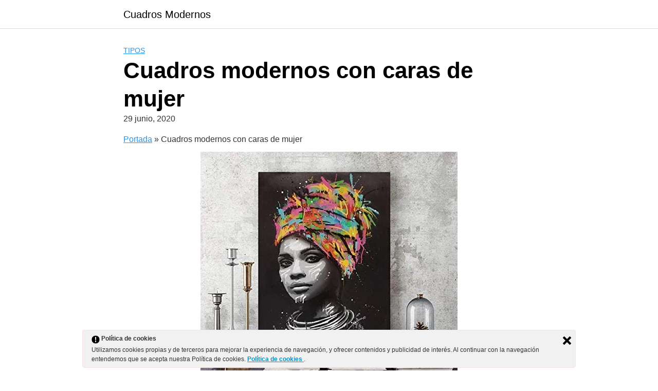

--- FILE ---
content_type: text/html; charset=UTF-8
request_url: https://cuadrosmodernos.club/cuadros-modernos-con-caras-de-mujer/?v=8f2564d40946
body_size: 15252
content:
<!DOCTYPE html>
<html lang="es">
<head>
	<meta charset="UTF-8">
	<meta name="viewport" content="width=device-width, initial-scale=1">
	<link rel="profile" href="https://gmpg.org/xfn/11">
	<meta name='robots' content='index, follow, max-image-preview:large, max-snippet:-1, max-video-preview:-1' />
	<style>img:is([sizes="auto" i], [sizes^="auto," i]) { contain-intrinsic-size: 3000px 1500px }</style>
	
	<!-- This site is optimized with the Yoast SEO plugin v25.5 - https://yoast.com/wordpress/plugins/seo/ -->
	<title>Cuadros modernos con caras de mujer - Cuadros Modernos</title>
	<link rel="canonical" href="https://cuadrosmodernos.club/cuadros-modernos-con-caras-de-mujer/" />
	<meta property="og:locale" content="es_ES" />
	<meta property="og:type" content="article" />
	<meta property="og:title" content="Cuadros modernos con caras de mujer - Cuadros Modernos" />
	<meta property="og:description" content="Mejores Cuadros modernos con caras de mujer zgmtj Chica Africana Abstracta con Read more" />
	<meta property="og:url" content="https://cuadrosmodernos.club/cuadros-modernos-con-caras-de-mujer/" />
	<meta property="og:site_name" content="Cuadros Modernos" />
	<meta property="article:published_time" content="2020-06-29T00:13:05+00:00" />
	<meta property="article:modified_time" content="2020-06-30T18:42:40+00:00" />
	<meta property="og:image" content="https://cuadrosmodernos.club/wp-content/uploads/51ST0QThFWL.jpg_AC.jpg.jpeg" />
	<meta property="og:image:width" content="500" />
	<meta property="og:image:height" content="500" />
	<meta property="og:image:type" content="image/jpeg" />
	<meta name="twitter:card" content="summary_large_image" />
	<meta name="twitter:label1" content="Tiempo de lectura" />
	<meta name="twitter:data1" content="4 minutos" />
	<script type="application/ld+json" class="yoast-schema-graph">{"@context":"https://schema.org","@graph":[{"@type":"WebPage","@id":"https://cuadrosmodernos.club/cuadros-modernos-con-caras-de-mujer/","url":"https://cuadrosmodernos.club/cuadros-modernos-con-caras-de-mujer/","name":"Cuadros modernos con caras de mujer - Cuadros Modernos","isPartOf":{"@id":"https://cuadrosmodernos.club/#website"},"primaryImageOfPage":{"@id":"https://cuadrosmodernos.club/cuadros-modernos-con-caras-de-mujer/#primaryimage"},"image":{"@id":"https://cuadrosmodernos.club/cuadros-modernos-con-caras-de-mujer/#primaryimage"},"thumbnailUrl":"https://cuadrosmodernos.club/wp-content/uploads/51ST0QThFWL.jpg_AC.jpg.jpeg","datePublished":"2020-06-29T00:13:05+00:00","dateModified":"2020-06-30T18:42:40+00:00","author":{"@id":""},"breadcrumb":{"@id":"https://cuadrosmodernos.club/cuadros-modernos-con-caras-de-mujer/#breadcrumb"},"inLanguage":"es","potentialAction":[{"@type":"ReadAction","target":["https://cuadrosmodernos.club/cuadros-modernos-con-caras-de-mujer/"]}]},{"@type":"ImageObject","inLanguage":"es","@id":"https://cuadrosmodernos.club/cuadros-modernos-con-caras-de-mujer/#primaryimage","url":"https://cuadrosmodernos.club/wp-content/uploads/51ST0QThFWL.jpg_AC.jpg.jpeg","contentUrl":"https://cuadrosmodernos.club/wp-content/uploads/51ST0QThFWL.jpg_AC.jpg.jpeg","width":500,"height":500},{"@type":"BreadcrumbList","@id":"https://cuadrosmodernos.club/cuadros-modernos-con-caras-de-mujer/#breadcrumb","itemListElement":[{"@type":"ListItem","position":1,"name":"Portada","item":"https://cuadrosmodernos.club/"},{"@type":"ListItem","position":2,"name":"Cuadros modernos con caras de mujer"}]},{"@type":"WebSite","@id":"https://cuadrosmodernos.club/#website","url":"https://cuadrosmodernos.club/","name":"Cuadros Modernos","description":"reproducciones de las obras de los pintores famosos de la historia","potentialAction":[{"@type":"SearchAction","target":{"@type":"EntryPoint","urlTemplate":"https://cuadrosmodernos.club/?s={search_term_string}"},"query-input":{"@type":"PropertyValueSpecification","valueRequired":true,"valueName":"search_term_string"}}],"inLanguage":"es"}]}</script>
	<!-- / Yoast SEO plugin. -->


<link rel='dns-prefetch' href='//code.jquery.com' />
<link rel='dns-prefetch' href='//www.googletagmanager.com' />
<link rel="alternate" type="application/rss+xml" title="Cuadros Modernos &raquo; Feed" href="https://cuadrosmodernos.club/feed/" />
<link rel="alternate" type="application/rss+xml" title="Cuadros Modernos &raquo; Feed de los comentarios" href="https://cuadrosmodernos.club/comments/feed/" />

<link rel='stylesheet' id='wp-block-library-css' href='https://cuadrosmodernos.club/wp-includes/css/dist/block-library/style.min.css?ver=6.8.2' type='text/css' media='all' />
<style id='classic-theme-styles-inline-css' type='text/css'>
/*! This file is auto-generated */
.wp-block-button__link{color:#fff;background-color:#32373c;border-radius:9999px;box-shadow:none;text-decoration:none;padding:calc(.667em + 2px) calc(1.333em + 2px);font-size:1.125em}.wp-block-file__button{background:#32373c;color:#fff;text-decoration:none}
</style>
<link rel='stylesheet' id='hostinger-affiliate-plugin-block-frontend-css' href='https://cuadrosmodernos.club/wp-content/plugins/hostinger-affiliate-plugin/assets/dist/frontend.css?ver=1752938193' type='text/css' media='all' />
<style id='global-styles-inline-css' type='text/css'>
:root{--wp--preset--aspect-ratio--square: 1;--wp--preset--aspect-ratio--4-3: 4/3;--wp--preset--aspect-ratio--3-4: 3/4;--wp--preset--aspect-ratio--3-2: 3/2;--wp--preset--aspect-ratio--2-3: 2/3;--wp--preset--aspect-ratio--16-9: 16/9;--wp--preset--aspect-ratio--9-16: 9/16;--wp--preset--color--black: #000000;--wp--preset--color--cyan-bluish-gray: #abb8c3;--wp--preset--color--white: #ffffff;--wp--preset--color--pale-pink: #f78da7;--wp--preset--color--vivid-red: #cf2e2e;--wp--preset--color--luminous-vivid-orange: #ff6900;--wp--preset--color--luminous-vivid-amber: #fcb900;--wp--preset--color--light-green-cyan: #7bdcb5;--wp--preset--color--vivid-green-cyan: #00d084;--wp--preset--color--pale-cyan-blue: #8ed1fc;--wp--preset--color--vivid-cyan-blue: #0693e3;--wp--preset--color--vivid-purple: #9b51e0;--wp--preset--gradient--vivid-cyan-blue-to-vivid-purple: linear-gradient(135deg,rgba(6,147,227,1) 0%,rgb(155,81,224) 100%);--wp--preset--gradient--light-green-cyan-to-vivid-green-cyan: linear-gradient(135deg,rgb(122,220,180) 0%,rgb(0,208,130) 100%);--wp--preset--gradient--luminous-vivid-amber-to-luminous-vivid-orange: linear-gradient(135deg,rgba(252,185,0,1) 0%,rgba(255,105,0,1) 100%);--wp--preset--gradient--luminous-vivid-orange-to-vivid-red: linear-gradient(135deg,rgba(255,105,0,1) 0%,rgb(207,46,46) 100%);--wp--preset--gradient--very-light-gray-to-cyan-bluish-gray: linear-gradient(135deg,rgb(238,238,238) 0%,rgb(169,184,195) 100%);--wp--preset--gradient--cool-to-warm-spectrum: linear-gradient(135deg,rgb(74,234,220) 0%,rgb(151,120,209) 20%,rgb(207,42,186) 40%,rgb(238,44,130) 60%,rgb(251,105,98) 80%,rgb(254,248,76) 100%);--wp--preset--gradient--blush-light-purple: linear-gradient(135deg,rgb(255,206,236) 0%,rgb(152,150,240) 100%);--wp--preset--gradient--blush-bordeaux: linear-gradient(135deg,rgb(254,205,165) 0%,rgb(254,45,45) 50%,rgb(107,0,62) 100%);--wp--preset--gradient--luminous-dusk: linear-gradient(135deg,rgb(255,203,112) 0%,rgb(199,81,192) 50%,rgb(65,88,208) 100%);--wp--preset--gradient--pale-ocean: linear-gradient(135deg,rgb(255,245,203) 0%,rgb(182,227,212) 50%,rgb(51,167,181) 100%);--wp--preset--gradient--electric-grass: linear-gradient(135deg,rgb(202,248,128) 0%,rgb(113,206,126) 100%);--wp--preset--gradient--midnight: linear-gradient(135deg,rgb(2,3,129) 0%,rgb(40,116,252) 100%);--wp--preset--font-size--small: 13px;--wp--preset--font-size--medium: 20px;--wp--preset--font-size--large: 36px;--wp--preset--font-size--x-large: 42px;--wp--preset--spacing--20: 0.44rem;--wp--preset--spacing--30: 0.67rem;--wp--preset--spacing--40: 1rem;--wp--preset--spacing--50: 1.5rem;--wp--preset--spacing--60: 2.25rem;--wp--preset--spacing--70: 3.38rem;--wp--preset--spacing--80: 5.06rem;--wp--preset--shadow--natural: 6px 6px 9px rgba(0, 0, 0, 0.2);--wp--preset--shadow--deep: 12px 12px 50px rgba(0, 0, 0, 0.4);--wp--preset--shadow--sharp: 6px 6px 0px rgba(0, 0, 0, 0.2);--wp--preset--shadow--outlined: 6px 6px 0px -3px rgba(255, 255, 255, 1), 6px 6px rgba(0, 0, 0, 1);--wp--preset--shadow--crisp: 6px 6px 0px rgba(0, 0, 0, 1);}:where(.is-layout-flex){gap: 0.5em;}:where(.is-layout-grid){gap: 0.5em;}body .is-layout-flex{display: flex;}.is-layout-flex{flex-wrap: wrap;align-items: center;}.is-layout-flex > :is(*, div){margin: 0;}body .is-layout-grid{display: grid;}.is-layout-grid > :is(*, div){margin: 0;}:where(.wp-block-columns.is-layout-flex){gap: 2em;}:where(.wp-block-columns.is-layout-grid){gap: 2em;}:where(.wp-block-post-template.is-layout-flex){gap: 1.25em;}:where(.wp-block-post-template.is-layout-grid){gap: 1.25em;}.has-black-color{color: var(--wp--preset--color--black) !important;}.has-cyan-bluish-gray-color{color: var(--wp--preset--color--cyan-bluish-gray) !important;}.has-white-color{color: var(--wp--preset--color--white) !important;}.has-pale-pink-color{color: var(--wp--preset--color--pale-pink) !important;}.has-vivid-red-color{color: var(--wp--preset--color--vivid-red) !important;}.has-luminous-vivid-orange-color{color: var(--wp--preset--color--luminous-vivid-orange) !important;}.has-luminous-vivid-amber-color{color: var(--wp--preset--color--luminous-vivid-amber) !important;}.has-light-green-cyan-color{color: var(--wp--preset--color--light-green-cyan) !important;}.has-vivid-green-cyan-color{color: var(--wp--preset--color--vivid-green-cyan) !important;}.has-pale-cyan-blue-color{color: var(--wp--preset--color--pale-cyan-blue) !important;}.has-vivid-cyan-blue-color{color: var(--wp--preset--color--vivid-cyan-blue) !important;}.has-vivid-purple-color{color: var(--wp--preset--color--vivid-purple) !important;}.has-black-background-color{background-color: var(--wp--preset--color--black) !important;}.has-cyan-bluish-gray-background-color{background-color: var(--wp--preset--color--cyan-bluish-gray) !important;}.has-white-background-color{background-color: var(--wp--preset--color--white) !important;}.has-pale-pink-background-color{background-color: var(--wp--preset--color--pale-pink) !important;}.has-vivid-red-background-color{background-color: var(--wp--preset--color--vivid-red) !important;}.has-luminous-vivid-orange-background-color{background-color: var(--wp--preset--color--luminous-vivid-orange) !important;}.has-luminous-vivid-amber-background-color{background-color: var(--wp--preset--color--luminous-vivid-amber) !important;}.has-light-green-cyan-background-color{background-color: var(--wp--preset--color--light-green-cyan) !important;}.has-vivid-green-cyan-background-color{background-color: var(--wp--preset--color--vivid-green-cyan) !important;}.has-pale-cyan-blue-background-color{background-color: var(--wp--preset--color--pale-cyan-blue) !important;}.has-vivid-cyan-blue-background-color{background-color: var(--wp--preset--color--vivid-cyan-blue) !important;}.has-vivid-purple-background-color{background-color: var(--wp--preset--color--vivid-purple) !important;}.has-black-border-color{border-color: var(--wp--preset--color--black) !important;}.has-cyan-bluish-gray-border-color{border-color: var(--wp--preset--color--cyan-bluish-gray) !important;}.has-white-border-color{border-color: var(--wp--preset--color--white) !important;}.has-pale-pink-border-color{border-color: var(--wp--preset--color--pale-pink) !important;}.has-vivid-red-border-color{border-color: var(--wp--preset--color--vivid-red) !important;}.has-luminous-vivid-orange-border-color{border-color: var(--wp--preset--color--luminous-vivid-orange) !important;}.has-luminous-vivid-amber-border-color{border-color: var(--wp--preset--color--luminous-vivid-amber) !important;}.has-light-green-cyan-border-color{border-color: var(--wp--preset--color--light-green-cyan) !important;}.has-vivid-green-cyan-border-color{border-color: var(--wp--preset--color--vivid-green-cyan) !important;}.has-pale-cyan-blue-border-color{border-color: var(--wp--preset--color--pale-cyan-blue) !important;}.has-vivid-cyan-blue-border-color{border-color: var(--wp--preset--color--vivid-cyan-blue) !important;}.has-vivid-purple-border-color{border-color: var(--wp--preset--color--vivid-purple) !important;}.has-vivid-cyan-blue-to-vivid-purple-gradient-background{background: var(--wp--preset--gradient--vivid-cyan-blue-to-vivid-purple) !important;}.has-light-green-cyan-to-vivid-green-cyan-gradient-background{background: var(--wp--preset--gradient--light-green-cyan-to-vivid-green-cyan) !important;}.has-luminous-vivid-amber-to-luminous-vivid-orange-gradient-background{background: var(--wp--preset--gradient--luminous-vivid-amber-to-luminous-vivid-orange) !important;}.has-luminous-vivid-orange-to-vivid-red-gradient-background{background: var(--wp--preset--gradient--luminous-vivid-orange-to-vivid-red) !important;}.has-very-light-gray-to-cyan-bluish-gray-gradient-background{background: var(--wp--preset--gradient--very-light-gray-to-cyan-bluish-gray) !important;}.has-cool-to-warm-spectrum-gradient-background{background: var(--wp--preset--gradient--cool-to-warm-spectrum) !important;}.has-blush-light-purple-gradient-background{background: var(--wp--preset--gradient--blush-light-purple) !important;}.has-blush-bordeaux-gradient-background{background: var(--wp--preset--gradient--blush-bordeaux) !important;}.has-luminous-dusk-gradient-background{background: var(--wp--preset--gradient--luminous-dusk) !important;}.has-pale-ocean-gradient-background{background: var(--wp--preset--gradient--pale-ocean) !important;}.has-electric-grass-gradient-background{background: var(--wp--preset--gradient--electric-grass) !important;}.has-midnight-gradient-background{background: var(--wp--preset--gradient--midnight) !important;}.has-small-font-size{font-size: var(--wp--preset--font-size--small) !important;}.has-medium-font-size{font-size: var(--wp--preset--font-size--medium) !important;}.has-large-font-size{font-size: var(--wp--preset--font-size--large) !important;}.has-x-large-font-size{font-size: var(--wp--preset--font-size--x-large) !important;}
:where(.wp-block-post-template.is-layout-flex){gap: 1.25em;}:where(.wp-block-post-template.is-layout-grid){gap: 1.25em;}
:where(.wp-block-columns.is-layout-flex){gap: 2em;}:where(.wp-block-columns.is-layout-grid){gap: 2em;}
:root :where(.wp-block-pullquote){font-size: 1.5em;line-height: 1.6;}
</style>
<link rel='stylesheet' id='mypluginstyle-css' href='https://cuadrosmodernos.club/wp-content/plugins/busquedasdti_amz/assets/css/mystyle.css?ver=6.8.2' type='text/css' media='all' />
<link rel='stylesheet' id='contact-form-7-css' href='https://cuadrosmodernos.club/wp-content/plugins/contact-form-7/includes/css/styles.css?ver=6.1' type='text/css' media='all' />
<link rel='stylesheet' id='disparatusingresos-style-css' href='https://cuadrosmodernos.club/wp-content/plugins/disparatusingresos/assets/custom.css?ver=6.8.2' type='text/css' media='all' />
<link rel='stylesheet' id='ley-cookie-css' href='https://cuadrosmodernos.club/wp-content/plugins/spain-cookie-law/assets/css/ley-cookie.css?ver=6.8.2' type='text/css' media='all' />
<link rel='stylesheet' id='orbital-style-css' href='https://cuadrosmodernos.club/wp-content/themes/hostinger-affiliate-theme/assets/css/main.min.css?ver=1.0.17' type='text/css' media='all' />
<style id='orbital-style-inline-css' type='text/css'>

                .primary-menu li.menu-item-has-children:focus > ul, .primary-menu li.menu-item-has-children.focus > ul {
                    right: 0;
                    opacity: 1;
                    transform: translateY(0);
                    transition: opacity 0.15s linear, transform 0.15s linear;
                }
               
            
</style>
<script type="text/javascript" src="https://cuadrosmodernos.club/wp-includes/js/jquery/jquery.min.js?ver=3.7.1" id="jquery-core-js"></script>
<script type="text/javascript" src="https://cuadrosmodernos.club/wp-includes/js/jquery/jquery-migrate.min.js?ver=3.4.1" id="jquery-migrate-js"></script>
<script type="text/javascript" src="https://cuadrosmodernos.club/wp-content/plugins/disparatusingresos/assets/custom.js?ver=6.8.2" id="disparatusingresos-script-js"></script>
<script type="text/javascript" src="https://cuadrosmodernos.club/wp-content/plugins/spain-cookie-law/assets/js/cookie-check.js?ver=6.8.2" id="cookie-check-js"></script>
<script type="text/javascript" src="https://cuadrosmodernos.club/wp-content/plugins/spain-cookie-law/assets/js/jquery-cookie/jquery.cookie.js?ver=6.8.2" id="jquery.cookie-js"></script>

<!-- Fragmento de código de la etiqueta de Google (gtag.js) añadida por Site Kit -->

<!-- Fragmento de código de Google Analytics añadido por Site Kit -->
<script type="text/javascript" src="https://www.googletagmanager.com/gtag/js?id=GT-TNSSK9B" id="google_gtagjs-js" async></script>
<script type="text/javascript" id="google_gtagjs-js-after">
/* <![CDATA[ */
window.dataLayer = window.dataLayer || [];function gtag(){dataLayer.push(arguments);}
gtag("set","linker",{"domains":["cuadrosmodernos.club"]});
gtag("js", new Date());
gtag("set", "developer_id.dZTNiMT", true);
gtag("config", "GT-TNSSK9B");
 window._googlesitekit = window._googlesitekit || {}; window._googlesitekit.throttledEvents = []; window._googlesitekit.gtagEvent = (name, data) => { var key = JSON.stringify( { name, data } ); if ( !! window._googlesitekit.throttledEvents[ key ] ) { return; } window._googlesitekit.throttledEvents[ key ] = true; setTimeout( () => { delete window._googlesitekit.throttledEvents[ key ]; }, 5 ); gtag( "event", name, { ...data, event_source: "site-kit" } ); }; 
/* ]]> */
</script>

<!-- Finalizar fragmento de código de la etiqueta de Google (gtags.js) añadida por Site Kit -->
<link rel="EditURI" type="application/rsd+xml" title="RSD" href="https://cuadrosmodernos.club/xmlrpc.php?rsd" />
<link rel='shortlink' href='https://cuadrosmodernos.club/?p=30367' />
<meta name="generator" content="Site Kit by Google 1.157.0" />
		<script>
		(function(h,o,t,j,a,r){
			h.hj=h.hj||function(){(h.hj.q=h.hj.q||[]).push(arguments)};
			h._hjSettings={hjid:1773613,hjsv:5};
			a=o.getElementsByTagName('head')[0];
			r=o.createElement('script');r.async=1;
			r.src=t+h._hjSettings.hjid+j+h._hjSettings.hjsv;
			a.appendChild(r);
		})(window,document,'//static.hotjar.com/c/hotjar-','.js?sv=');
		</script>
		    <style>
        @media(min-width: 48rem){

            .container {
                width: 52rem;
            }

            .entry-content {
                max-width: 70%;
                flex-basis: 70%;
            }

            .entry-aside {
                max-width: 30%;
                flex-basis: 30%;
                order: 0;
                -ms-flex-order: 0;

            }

        }


                a {
                color: #2196f3;
            }

        

                .site-header {
                background-color: #ffffff;
            }

        
                .site-header a {
                color: ;
            }

            @media(min-width: 1040px){
                .site-navbar .menu-item-has-children:after {
                    border-color: ;
                }
            }
    

    </style>

            <style>
        </style>
    </head>
<body data-rsssl=1 class="wp-singular post-template-default single single-post postid-30367 single-format-standard wp-theme-hostinger-affiliate-theme no-sidebar">
	<a class="screen-reader-text" href="#content">Saltar al contenido</a>

			
		
<header class="site-header ">
	<div class="container header-inner">
					<div class="site-logo">

									<a href="https://cuadrosmodernos.club">Cuadros Modernos</a>
				
			</div>

				<button class="toggle nav-toggle mobile-nav-toggle " data-toggle-target=".menu-modal" data-toggle-body-class="showing-menu-modal" aria-expanded="false" data-set-focus=".close-nav-toggle">
			<span class="toggle-inner">
				<div class="site-nav-trigger">
					<span></span>
				</div>
				<span class="toggle-text">Menu</span>
			</span>
		</button><!-- .nav-toggle -->

		<div class="header-navigation-wrapper">

			
		</div><!-- .header-navigation-wrapper -->

	</div>
</header>

<div class="menu-modal cover-modal header-footer-group" data-modal-target-string=".menu-modal">

	<div class="menu-modal-inner modal-inner">

		<div class="menu-wrapper section-inner">

			<div class="menu-top">

				<button class="toggle close-nav-toggle fill-children-current-color" data-toggle-target=".menu-modal" data-toggle-body-class="showing-menu-modal" aria-expanded="false" data-set-focus=".menu-modal">
					<span class="toggle-text">Close Menu</span>
					X
				</button><!-- .nav-toggle -->

				
				<nav class="mobile-menu" aria-label="Mobile" role="navigation">

					<ul class="modal-menu reset-list-style">

					<li class="page_item page-item-8"><div class="ancestor-wrapper"><a href="https://cuadrosmodernos.club/carro/">Carro</a></div><!-- .ancestor-wrapper --></li>
<li class="page_item page-item-82"><div class="ancestor-wrapper"><a href="https://cuadrosmodernos.club/contact/">Contacto</a></div><!-- .ancestor-wrapper --></li>
<li class="page_item page-item-17521"><div class="ancestor-wrapper"><a href="https://cuadrosmodernos.club/cuadros-de-dali/">Cuadros de Dalí</a></div><!-- .ancestor-wrapper --></li>
<li class="page_item page-item-32697"><div class="ancestor-wrapper"><a href="https://cuadrosmodernos.club/cuadros-de-edward-hopper/">Cuadros de Edward Hopper</a></div><!-- .ancestor-wrapper --></li>
<li class="page_item page-item-12882"><div class="ancestor-wrapper"><a href="https://cuadrosmodernos.club/cuadros-de-flores/">Cuadros de Flores</a></div><!-- .ancestor-wrapper --></li>
<li class="page_item page-item-18845"><div class="ancestor-wrapper"><a href="https://cuadrosmodernos.club/cuadros-de-goya/">Cuadros de Goya</a></div><!-- .ancestor-wrapper --></li>
<li class="page_item page-item-32726"><div class="ancestor-wrapper"><a href="https://cuadrosmodernos.club/cuadros-de-kandinsky/">Cuadros de Kandinsky</a></div><!-- .ancestor-wrapper --></li>
<li class="page_item page-item-32771"><div class="ancestor-wrapper"><a href="https://cuadrosmodernos.club/cuadros-de-klimt/">Cuadros de Klimt</a></div><!-- .ancestor-wrapper --></li>
<li class="page_item page-item-32788"><div class="ancestor-wrapper"><a href="https://cuadrosmodernos.club/cuadros-de-manet/">Cuadros de Manet</a></div><!-- .ancestor-wrapper --></li>
<li class="page_item page-item-199"><div class="ancestor-wrapper"><a href="https://cuadrosmodernos.club/cuadros-de-miro/">Cuadros de Miró</a></div><!-- .ancestor-wrapper --></li>
<li class="page_item page-item-32757"><div class="ancestor-wrapper"><a href="https://cuadrosmodernos.club/cuadros-de-monet/">Cuadros de Monet</a></div><!-- .ancestor-wrapper --></li>
<li class="page_item page-item-184"><div class="ancestor-wrapper"><a href="https://cuadrosmodernos.club/cuadros-de-paisajes/">Cuadros de Paisajes</a></div><!-- .ancestor-wrapper --></li>
<li class="page_item page-item-17346"><div class="ancestor-wrapper"><a href="https://cuadrosmodernos.club/cuadros-de-picasso/">Cuadros de Picasso</a></div><!-- .ancestor-wrapper --></li>
<li class="page_item page-item-32737"><div class="ancestor-wrapper"><a href="https://cuadrosmodernos.club/cuadros-de-sorolla/">Cuadros de Sorolla</a></div><!-- .ancestor-wrapper --></li>
<li class="page_item page-item-32743"><div class="ancestor-wrapper"><a href="https://cuadrosmodernos.club/cuadros-de-tamara-lempicka/">Cuadros de Tamara Lempicka</a></div><!-- .ancestor-wrapper --></li>
<li class="page_item page-item-109"><div class="ancestor-wrapper"><a href="https://cuadrosmodernos.club/cuadros-de-van-gogh/">Cuadros de Van Gogh</a></div><!-- .ancestor-wrapper --></li>
<li class="page_item page-item-94"><div class="ancestor-wrapper"><a href="https://cuadrosmodernos.club/cuadros-famosos/">Cuadros Famosos</a></div><!-- .ancestor-wrapper --></li>
<li class="page_item page-item-169"><div class="ancestor-wrapper"><a href="https://cuadrosmodernos.club/cuadros-impresionistas/">Cuadros Impresionistas</a></div><!-- .ancestor-wrapper --></li>
<li class="page_item page-item-71 page_item_has_children"><div class="ancestor-wrapper"><a href="https://cuadrosmodernos.club/cuadros-modernos/">Cuadros Modernos Para Interiores</a><button class="toggle sub-menu-toggle fill-children-current-color" data-toggle-target=".menu-modal .page-item-71 > ul" data-toggle-type="slidetoggle" data-toggle-duration="250" aria-expanded="false"><span class="screen-reader-text">Show sub menu</span>V</button></div><!-- .ancestor-wrapper -->
<ul class='children'>
	<li class="page_item page-item-12957"><div class="ancestor-wrapper"><a href="https://cuadrosmodernos.club/cuadros-modernos/para-salon/">para salón</a></div><!-- .ancestor-wrapper --></li>
</ul>
</li>
<li class="page_item page-item-12944"><div class="ancestor-wrapper"><a href="https://cuadrosmodernos.club/cuadros-tripticos/">Cuadros Trípticos</a></div><!-- .ancestor-wrapper --></li>
<li class="page_item page-item-9"><div class="ancestor-wrapper"><a href="https://cuadrosmodernos.club/finalizar-comprar/">Finalizar compra</a></div><!-- .ancestor-wrapper --></li>
<li class="page_item page-item-19147"><div class="ancestor-wrapper"><a href="https://cuadrosmodernos.club/frida-kahlo-cuadros/">Frida Kahlo Cuadros</a></div><!-- .ancestor-wrapper --></li>
<li class="page_item page-item-217"><div class="ancestor-wrapper"><a href="https://cuadrosmodernos.club/la-noche-estrellada/">La noche estrellada</a></div><!-- .ancestor-wrapper --></li>
<li class="page_item page-item-120 page_item_has_children"><div class="ancestor-wrapper"><a href="https://cuadrosmodernos.club/cuadros-abstractos/">Los cuadros abstractos más caros del mundo</a><button class="toggle sub-menu-toggle fill-children-current-color" data-toggle-target=".menu-modal .page-item-120 > ul" data-toggle-type="slidetoggle" data-toggle-duration="250" aria-expanded="false"><span class="screen-reader-text">Show sub menu</span>V</button></div><!-- .ancestor-wrapper -->
<ul class='children'>
	<li class="page_item page-item-12949"><div class="ancestor-wrapper"><a href="https://cuadrosmodernos.club/cuadros-abstractos/modernos/">Modernos</a></div><!-- .ancestor-wrapper --></li>
</ul>
</li>
<li class="page_item page-item-35754"><div class="ancestor-wrapper"><a href="https://cuadrosmodernos.club/mapa-web/">Mapa Web</a></div><!-- .ancestor-wrapper --></li>
<li class="page_item page-item-10"><div class="ancestor-wrapper"><a href="https://cuadrosmodernos.club/mi-cuenta/">Mi cuenta</a></div><!-- .ancestor-wrapper --></li>
<li class="page_item page-item-2813"><div class="ancestor-wrapper"><a href="https://cuadrosmodernos.club/politica-de-cookies/">Política de cookies</a></div><!-- .ancestor-wrapper --></li>
<li class="page_item page-item-12866"><div class="ancestor-wrapper"><a href="https://cuadrosmodernos.club/postimpresionismo/">Postimpresionismo</a></div><!-- .ancestor-wrapper --></li>
<li class="page_item page-item-7"><div class="ancestor-wrapper"><a href="https://cuadrosmodernos.club/tienda/">Tienda</a></div><!-- .ancestor-wrapper --></li>
<li class="page_item page-item-153"><div class="ancestor-wrapper"><a href="https://cuadrosmodernos.club/">Tienda Online de Cuadros Modernos Baratos</a></div><!-- .ancestor-wrapper --></li>

					</ul>

				</nav>

			</div><!-- .menu-top -->

		</div><!-- .menu-wrapper -->

	</div><!-- .menu-modal-inner -->

</div><!-- .menu-modal -->

		<main id="content" class="site-main post-30367 post type-post status-publish format-standard has-post-thumbnail category-tipos">

    
    <header class="default-header">
	<div class="container">
					
												<div class="category">
						<a href="https://cuadrosmodernos.club/category/tipos/">Tipos</a>					</div>
							
							<h1 class="title">Cuadros modernos con caras de mujer</h1>			
							<div class="meta">
					 <span class="posted-on">29 junio, 2020</span>				</div>
			
			
			

		
	</div>

	
</header>
    
    <div id="content-wrapper" class="container flex">
        <div class="entry-content">

            <div class="breadcrumbs"><nav><span><span><a href="https://cuadrosmodernos.club/">Portada</a></span> » <span class="breadcrumb_last" aria-current="page">Cuadros modernos con caras de mujer</span></span></nav></div>			<div class="post-thumbnail"><img src="https://cuadrosmodernos.club/wp-content/plugins/lazy-load/images/1x1.trans.gif" data-lazy-src="https://cuadrosmodernos.club/wp-content/uploads/51ST0QThFWL.jpg_AC.jpg.jpeg" width="500" height="500" class="attachment-large size-large wp-post-image" alt decoding="async" fetchpriority="high" srcset="https://cuadrosmodernos.club/wp-content/uploads/51ST0QThFWL.jpg_AC.jpg.jpeg 500w, https://cuadrosmodernos.club/wp-content/uploads/51ST0QThFWL.jpg_AC.jpg-440x440.jpeg 440w, https://cuadrosmodernos.club/wp-content/uploads/51ST0QThFWL.jpg_AC.jpg-100x100.jpeg 100w, https://cuadrosmodernos.club/wp-content/uploads/51ST0QThFWL.jpg_AC.jpg-400x400.jpeg 400w, https://cuadrosmodernos.club/wp-content/uploads/51ST0QThFWL.jpg_AC.jpg-200x200.jpeg 200w" sizes="(max-width: 500px) 100vw, 500px"><noscript><img width="500" height="500" src="https://cuadrosmodernos.club/wp-content/uploads/51ST0QThFWL.jpg_AC.jpg.jpeg" class="attachment-large size-large wp-post-image" alt="" decoding="async" fetchpriority="high" srcset="https://cuadrosmodernos.club/wp-content/uploads/51ST0QThFWL.jpg_AC.jpg.jpeg 500w, https://cuadrosmodernos.club/wp-content/uploads/51ST0QThFWL.jpg_AC.jpg-440x440.jpeg 440w, https://cuadrosmodernos.club/wp-content/uploads/51ST0QThFWL.jpg_AC.jpg-100x100.jpeg 100w, https://cuadrosmodernos.club/wp-content/uploads/51ST0QThFWL.jpg_AC.jpg-400x400.jpeg 400w, https://cuadrosmodernos.club/wp-content/uploads/51ST0QThFWL.jpg_AC.jpg-200x200.jpeg 200w" sizes="(max-width: 500px) 100vw, 500px" /></noscript></div>

			    <div class="banner desktop">
        <div class="center fluid">
                    </div>
    </div>
        <div class="banner mobile">
        <div class="center fluid">
                    </div>
    </div>
    
            <p>Mejores Cuadros modernos con caras de mujer </p>
<div id="ouibounce-modal">
          <div class="underlay"></div>
            <div class="modal">
    
<div class="modal-title">
<span><b>AQUÍ ESTÁN LOS DOS MEJORES PRODUCTOS</b><br>(8 de cada 10 visitantes aprovechan estas ofertas)</span>
<strong>AQUÍ TIENES EL MEJOR</strong>
                </div>
                <div class="modal-body">
                    <div id="product-grid" style="margin: 0px;"> <div class="row row-products"> 
<div class="col-sm-6 col-product" style="border-bottom:none; border-right: 1px solid #e5e5e5 !important;"> <a href="https://www.amazon.es/dp/B07VGJMJXX?tag=cuadrosmodernos-21" target="_blank" class="link-block e-click"> <div class="tagline-prodotto tagline-prodotto-blue" style="margin: 0px 5px;font-size: 12px;">Mejor opción</div> <img src="https://cuadrosmodernos.club/wp-content/plugins/lazy-load/images/1x1.trans.gif" data-lazy-src="https://m.media-amazon.com/images/I/51ST0QThFWL.jpg" decoding="async" class="img-responsive" style="display: inline-block;"><noscript><img decoding="async" class="img-responsive" src="https://m.media-amazon.com/images/I/51ST0QThFWL.jpg" style="display: inline-block;"></noscript> <p class="title" style="color: #282e35; font-size: 16px;min-height: 77px;">zgmtj Chica Africana Abstracta con Letra Arte de la Pared</p></span><a href="https://www.amazon.es/dp/B07VGJMJXX?tag=cuadrosmodernos-21" target="_blank" style="border-radius: 20px;" class="btn btn-success btn-rounded btn-less-padding e-click "> <span>Ver en Amazon</span></a></div>
<div class="col-sm-6 col-product product2" style="border-bottom:none;"> <a href="https://www.amazon.es/dp/B086QRBJCQ?tag=cuadrosmodernos-21" target="_blank" class="link-block e-click"> <div class="tagline-prodotto tagline-prodotto-yellow" style="margin: 0px 5px;font-size: 12px;">Mejor relación calidad precio</div> <img src="https://cuadrosmodernos.club/wp-content/plugins/lazy-load/images/1x1.trans.gif" data-lazy-src="https://m.media-amazon.com/images/I/51t691hyiwL.jpg" decoding="async" class="img-responsive" style="display: inline-block;"><noscript><img decoding="async" class="img-responsive" src="https://m.media-amazon.com/images/I/51t691hyiwL.jpg" style="display: inline-block;"></noscript> <p class="title" style="color: #282e35; font-size: 16px;min-height: 77px;">adgkitb canvas Impresiones en Lienzo Modernas Mosaico</p></a><a href="https://www.amazon.es/dp/B086QRBJCQ?tag=cuadrosmodernos-21" target="_blank" style="border-radius: 20px;" class="btn btn-success btn-rounded btn-less-padding e-click "> <span>Ver en Amazon</span></a></div> </div> </div>
                </div>

                <div class="modal-footer">
                    <p onclick="document.getElementById('ouibounce-modal').style.display = 'none';">No Gracias</p>
                </div>
            </div>
        </div><div class="ranking-table-outer"><div class="ranking-table js_sticky">
<div class="partner-row js_sticky-item"><a class="link-wrap" data-clkposition="1" data-clkname="academic" href="https://www.amazon.es/dp/B07VGJMJXX?tag=cuadrosmodernos-21" target="_blank" rel="nofollow"></a><div class="col-0 ">Mejor opción</div><div class="col-1"><img src="https://cuadrosmodernos.club/wp-content/plugins/lazy-load/images/1x1.trans.gif" data-lazy-src="https://m.media-amazon.com/images/I/51ST0QThFWL.jpg" decoding="async" class="logo skip-lazy" alt="logo"><noscript><img decoding="async" src="https://m.media-amazon.com/images/I/51ST0QThFWL.jpg" class="logo skip-lazy" alt="logo"></noscript><div class="info-wrap"><p class="partner-name">zgmtj Chica Africana Abstracta con Letra Arte de la Pared</p><div class="stars-wrap"><div class="stars"><div class="post-ratings">
    <img src="https://cuadrosmodernos.club/wp-content/plugins/lazy-load/images/1x1.trans.gif" data-lazy-src="/wp-content/plugins/wp-postratings/images/stars/rating_on.gif" decoding="async" id="rating_336_2"><noscript><img decoding="async" id="rating_336_2" src="/wp-content/plugins/wp-postratings/images/stars/rating_on.gif" /></noscript>
    	<img src="https://cuadrosmodernos.club/wp-content/plugins/lazy-load/images/1x1.trans.gif" data-lazy-src="/wp-content/plugins/wp-postratings/images/stars/rating_on.gif" decoding="async" id="rating_336_2"><noscript><img decoding="async" id="rating_336_2" src="/wp-content/plugins/wp-postratings/images/stars/rating_on.gif" /></noscript>
    	<img src="https://cuadrosmodernos.club/wp-content/plugins/lazy-load/images/1x1.trans.gif" data-lazy-src="/wp-content/plugins/wp-postratings/images/stars/rating_on.gif" decoding="async" id="rating_336_2"><noscript><img decoding="async" id="rating_336_2" src="/wp-content/plugins/wp-postratings/images/stars/rating_on.gif" /></noscript>
    	
    
    <img src="https://cuadrosmodernos.club/wp-content/plugins/lazy-load/images/1x1.trans.gif" data-lazy-src="/wp-content/plugins/wp-postratings/images/stars/rating_off.gif" decoding="async" id="rating_336_2"><noscript><img decoding="async" id="rating_336_2" src="/wp-content/plugins/wp-postratings/images/stars/rating_off.gif" /></noscript>
    	<img src="https://cuadrosmodernos.club/wp-content/plugins/lazy-load/images/1x1.trans.gif" data-lazy-src="/wp-content/plugins/wp-postratings/images/stars/rating_off.gif" decoding="async" id="rating_336_2"><noscript><img decoding="async" id="rating_336_2" src="/wp-content/plugins/wp-postratings/images/stars/rating_off.gif" /></noscript>
    	
    </div></div></div><p class="text">zgmtj Chica Africana Abstracta con Letra Arte de la Pared Lienzo Pop Moderno Graffiti Pintura del Arte Mujer Negro Cuadros Imagen decoración para el hogar en Amazon</p></div><div class="partner-link">Ver en Amazon</div></div><div class="col-2"><div class="linebreak"></div><div class="info-wrap"><ul style="margin: 10px 0; padding: 0 20px;">
	
	
	
	
	</ul></div>
	<div class="image-wrap"><img src="https://cuadrosmodernos.club/wp-content/plugins/lazy-load/images/1x1.trans.gif" data-lazy-src="https://m.media-amazon.com/images/I/51ST0QThFWL.jpg" decoding="async" class="skip-lazy" alt="logo"><noscript><img decoding="async" src="https://m.media-amazon.com/images/I/51ST0QThFWL.jpg" class="skip-lazy" alt="logo"></noscript><a data-clkposition="1" data-clkname="academic" href="https://www.amazon.es/dp/B07VGJMJXX?tag=cuadrosmodernos-21" target="_blank" rel="nofollow" class="link">Ver en Amazon &gt;</a></div></div>

	<div class="expand-row"><svg width="16" height="10" viewBox="0 0 16 10" fill="none" xmlns="http://www.w3.org/2000/svg" class=""><path d="M1 1.5L8 8.5L15 1.5" stroke="#E5E5E5" stroke-width="2" stroke-linecap="round" stroke-linejoin="round"></path></svg><div class="overlay"></div></div>

	</div><div class="partner-row js_sticky-item"><a class="link-wrap" data-clkposition="1" data-clkname="academic" href="https://www.amazon.es/dp/B086QRBJCQ?tag=cuadrosmodernos-21" target="_blank" rel="nofollow"></a><div class="col-0 ">Mejor relación calidad precio</div><div class="col-1"><img src="https://cuadrosmodernos.club/wp-content/plugins/lazy-load/images/1x1.trans.gif" data-lazy-src="https://m.media-amazon.com/images/I/51t691hyiwL.jpg" decoding="async" class="logo skip-lazy" alt="logo"><noscript><img decoding="async" src="https://m.media-amazon.com/images/I/51t691hyiwL.jpg" class="logo skip-lazy" alt="logo"></noscript><div class="info-wrap"><p class="partner-name">adgkitb canvas Impresiones en Lienzo Modernas Mosaico</p><div class="stars-wrap"><div class="stars"><div class="post-ratings">
    <img src="https://cuadrosmodernos.club/wp-content/plugins/lazy-load/images/1x1.trans.gif" data-lazy-src="/wp-content/plugins/wp-postratings/images/stars/rating_on.gif" decoding="async" id="rating_336_2"><noscript><img decoding="async" id="rating_336_2" src="/wp-content/plugins/wp-postratings/images/stars/rating_on.gif" /></noscript>
    	<img src="https://cuadrosmodernos.club/wp-content/plugins/lazy-load/images/1x1.trans.gif" data-lazy-src="/wp-content/plugins/wp-postratings/images/stars/rating_on.gif" decoding="async" id="rating_336_2"><noscript><img decoding="async" id="rating_336_2" src="/wp-content/plugins/wp-postratings/images/stars/rating_on.gif" /></noscript>
    	<img src="https://cuadrosmodernos.club/wp-content/plugins/lazy-load/images/1x1.trans.gif" data-lazy-src="/wp-content/plugins/wp-postratings/images/stars/rating_on.gif" decoding="async" id="rating_336_2"><noscript><img decoding="async" id="rating_336_2" src="/wp-content/plugins/wp-postratings/images/stars/rating_on.gif" /></noscript>
    	
    
    <img src="https://cuadrosmodernos.club/wp-content/plugins/lazy-load/images/1x1.trans.gif" data-lazy-src="/wp-content/plugins/wp-postratings/images/stars/rating_off.gif" decoding="async" id="rating_336_2"><noscript><img decoding="async" id="rating_336_2" src="/wp-content/plugins/wp-postratings/images/stars/rating_off.gif" /></noscript>
    	<img src="https://cuadrosmodernos.club/wp-content/plugins/lazy-load/images/1x1.trans.gif" data-lazy-src="/wp-content/plugins/wp-postratings/images/stars/rating_off.gif" decoding="async" id="rating_336_2"><noscript><img decoding="async" id="rating_336_2" src="/wp-content/plugins/wp-postratings/images/stars/rating_off.gif" /></noscript>
    	
    </div></div></div><p class="text">adgkitb canvas Impresiones en Lienzo Modernas Mosaico Colorido Pintura Anime Mujeres Arte Chica Cara con Flores Imágenes de Arte de Pared para Sala de Estar 50x100cm Sin Marco en Amazon</p></div><div class="partner-link">Ver en Amazon</div></div><div class="col-2"><div class="linebreak"></div><div class="info-wrap"><ul style="margin: 10px 0; padding: 0 20px;">
	
	
	
	
	</ul></div>
	<div class="image-wrap"><img src="https://cuadrosmodernos.club/wp-content/plugins/lazy-load/images/1x1.trans.gif" data-lazy-src="https://m.media-amazon.com/images/I/51t691hyiwL.jpg" decoding="async" class="skip-lazy" alt="logo"><noscript><img decoding="async" src="https://m.media-amazon.com/images/I/51t691hyiwL.jpg" class="skip-lazy" alt="logo"></noscript><a data-clkposition="1" data-clkname="academic" href="https://www.amazon.es/dp/B086QRBJCQ?tag=cuadrosmodernos-21" target="_blank" rel="nofollow" class="link">Ver en Amazon &gt;</a></div></div>

	<div class="expand-row"><svg width="16" height="10" viewBox="0 0 16 10" fill="none" xmlns="http://www.w3.org/2000/svg" class=""><path d="M1 1.5L8 8.5L15 1.5" stroke="#E5E5E5" stroke-width="2" stroke-linecap="round" stroke-linejoin="round"></path></svg><div class="overlay"></div></div>

	</div><div class="partner-row js_sticky-item"><a class="link-wrap" data-clkposition="1" data-clkname="academic" href="https://www.amazon.es/dp/B08579RC4P?tag=cuadrosmodernos-21" target="_blank" rel="nofollow"></a><div class="col-1"><img src="https://cuadrosmodernos.club/wp-content/plugins/lazy-load/images/1x1.trans.gif" data-lazy-src="https://m.media-amazon.com/images/I/51r4zRXWhFL.jpg" decoding="async" class="logo skip-lazy" alt="logo"><noscript><img decoding="async" src="https://m.media-amazon.com/images/I/51r4zRXWhFL.jpg" class="logo skip-lazy" alt="logo"></noscript><div class="info-wrap"><p class="partner-name">EDGIFT2 Viste a la Mujer Africana Cuadros Lienzo Pintura</p><div class="stars-wrap"><div class="stars"><div class="post-ratings">
    <img src="https://cuadrosmodernos.club/wp-content/plugins/lazy-load/images/1x1.trans.gif" data-lazy-src="/wp-content/plugins/wp-postratings/images/stars/rating_on.gif" decoding="async" id="rating_336_2"><noscript><img decoding="async" id="rating_336_2" src="/wp-content/plugins/wp-postratings/images/stars/rating_on.gif" /></noscript>
    	<img src="https://cuadrosmodernos.club/wp-content/plugins/lazy-load/images/1x1.trans.gif" data-lazy-src="/wp-content/plugins/wp-postratings/images/stars/rating_on.gif" decoding="async" id="rating_336_2"><noscript><img decoding="async" id="rating_336_2" src="/wp-content/plugins/wp-postratings/images/stars/rating_on.gif" /></noscript>
    	<img src="https://cuadrosmodernos.club/wp-content/plugins/lazy-load/images/1x1.trans.gif" data-lazy-src="/wp-content/plugins/wp-postratings/images/stars/rating_on.gif" decoding="async" id="rating_336_2"><noscript><img decoding="async" id="rating_336_2" src="/wp-content/plugins/wp-postratings/images/stars/rating_on.gif" /></noscript>
    	
    
    <img src="https://cuadrosmodernos.club/wp-content/plugins/lazy-load/images/1x1.trans.gif" data-lazy-src="/wp-content/plugins/wp-postratings/images/stars/rating_off.gif" decoding="async" id="rating_336_2"><noscript><img decoding="async" id="rating_336_2" src="/wp-content/plugins/wp-postratings/images/stars/rating_off.gif" /></noscript>
    	<img src="https://cuadrosmodernos.club/wp-content/plugins/lazy-load/images/1x1.trans.gif" data-lazy-src="/wp-content/plugins/wp-postratings/images/stars/rating_off.gif" decoding="async" id="rating_336_2"><noscript><img decoding="async" id="rating_336_2" src="/wp-content/plugins/wp-postratings/images/stars/rating_off.gif" /></noscript>
    	
    </div></div></div><p class="text">EDGIFT2 Viste a la Mujer Africana Cuadros Lienzo Pintura Carteles e Impresiones Escandinavo Wall Art Picture for Living Room Home Decor60x80cm Sin Marco en Amazon</p></div><div class="partner-link">Ver en Amazon</div></div><div class="col-2"><div class="linebreak"></div><div class="info-wrap"><ul style="margin: 10px 0; padding: 0 20px;">
	
	
	
	
	</ul></div>
	<div class="image-wrap"><img src="https://cuadrosmodernos.club/wp-content/plugins/lazy-load/images/1x1.trans.gif" data-lazy-src="https://m.media-amazon.com/images/I/51r4zRXWhFL.jpg" decoding="async" class="skip-lazy" alt="logo"><noscript><img decoding="async" src="https://m.media-amazon.com/images/I/51r4zRXWhFL.jpg" class="skip-lazy" alt="logo"></noscript><a data-clkposition="1" data-clkname="academic" href="https://www.amazon.es/dp/B08579RC4P?tag=cuadrosmodernos-21" target="_blank" rel="nofollow" class="link">Ver en Amazon &gt;</a></div></div>

	<div class="expand-row"><svg width="16" height="10" viewBox="0 0 16 10" fill="none" xmlns="http://www.w3.org/2000/svg" class=""><path d="M1 1.5L8 8.5L15 1.5" stroke="#E5E5E5" stroke-width="2" stroke-linecap="round" stroke-linejoin="round"></path></svg><div class="overlay"></div></div>

	</div><div class="partner-row js_sticky-item"><a class="link-wrap" data-clkposition="1" data-clkname="academic" href="https://www.amazon.es/dp/B07T44WQ8H?tag=cuadrosmodernos-21" target="_blank" rel="nofollow"></a><div class="col-1"><img src="https://cuadrosmodernos.club/wp-content/plugins/lazy-load/images/1x1.trans.gif" data-lazy-src="https://m.media-amazon.com/images/I/516dYIa9snL.jpg" decoding="async" class="logo skip-lazy" alt="logo"><noscript><img decoding="async" src="https://m.media-amazon.com/images/I/516dYIa9snL.jpg" class="logo skip-lazy" alt="logo"></noscript><div class="info-wrap"><p class="partner-name">Cuadro Pintado A Mano Con Textura Gruesa, Pintura De Arte De</p><div class="stars-wrap"><div class="stars"><div class="post-ratings">
    <img src="https://cuadrosmodernos.club/wp-content/plugins/lazy-load/images/1x1.trans.gif" data-lazy-src="/wp-content/plugins/wp-postratings/images/stars/rating_on.gif" decoding="async" id="rating_336_2"><noscript><img decoding="async" id="rating_336_2" src="/wp-content/plugins/wp-postratings/images/stars/rating_on.gif" /></noscript>
    	<img src="https://cuadrosmodernos.club/wp-content/plugins/lazy-load/images/1x1.trans.gif" data-lazy-src="/wp-content/plugins/wp-postratings/images/stars/rating_on.gif" decoding="async" id="rating_336_2"><noscript><img decoding="async" id="rating_336_2" src="/wp-content/plugins/wp-postratings/images/stars/rating_on.gif" /></noscript>
    	<img src="https://cuadrosmodernos.club/wp-content/plugins/lazy-load/images/1x1.trans.gif" data-lazy-src="/wp-content/plugins/wp-postratings/images/stars/rating_on.gif" decoding="async" id="rating_336_2"><noscript><img decoding="async" id="rating_336_2" src="/wp-content/plugins/wp-postratings/images/stars/rating_on.gif" /></noscript>
    	
    
    <img src="https://cuadrosmodernos.club/wp-content/plugins/lazy-load/images/1x1.trans.gif" data-lazy-src="/wp-content/plugins/wp-postratings/images/stars/rating_off.gif" decoding="async" id="rating_336_2"><noscript><img decoding="async" id="rating_336_2" src="/wp-content/plugins/wp-postratings/images/stars/rating_off.gif" /></noscript>
    	<img src="https://cuadrosmodernos.club/wp-content/plugins/lazy-load/images/1x1.trans.gif" data-lazy-src="/wp-content/plugins/wp-postratings/images/stars/rating_off.gif" decoding="async" id="rating_336_2"><noscript><img decoding="async" id="rating_336_2" src="/wp-content/plugins/wp-postratings/images/stars/rating_off.gif" /></noscript>
    	
    </div></div></div><p class="text">Cuadro Pintado A Mano Con Textura Gruesa, Pintura De Arte De Cuchillo De Cara Sobre Lienzo Blanco Moderno Abstracto Arte Pop Negro Mujer Lienzo Impresión Decoración De Pared, Sin Marco,70×90cm en Amazon</p></div><div class="partner-link">Ver en Amazon</div></div><div class="col-2"><div class="linebreak"></div><div class="info-wrap"><ul style="margin: 10px 0; padding: 0 20px;">
	
	
	
	
	</ul></div>
	<div class="image-wrap"><img src="https://cuadrosmodernos.club/wp-content/plugins/lazy-load/images/1x1.trans.gif" data-lazy-src="https://m.media-amazon.com/images/I/516dYIa9snL.jpg" decoding="async" class="skip-lazy" alt="logo"><noscript><img decoding="async" src="https://m.media-amazon.com/images/I/516dYIa9snL.jpg" class="skip-lazy" alt="logo"></noscript><a data-clkposition="1" data-clkname="academic" href="https://www.amazon.es/dp/B07T44WQ8H?tag=cuadrosmodernos-21" target="_blank" rel="nofollow" class="link">Ver en Amazon &gt;</a></div></div>

	<div class="expand-row"><svg width="16" height="10" viewBox="0 0 16 10" fill="none" xmlns="http://www.w3.org/2000/svg" class=""><path d="M1 1.5L8 8.5L15 1.5" stroke="#E5E5E5" stroke-width="2" stroke-linecap="round" stroke-linejoin="round"></path></svg><div class="overlay"></div></div>

	</div><div class="partner-row js_sticky-item"><a class="link-wrap" data-clkposition="1" data-clkname="academic" href="https://www.amazon.es/dp/B081PQ4DZS?tag=cuadrosmodernos-21" target="_blank" rel="nofollow"></a><div class="col-1"><img src="https://cuadrosmodernos.club/wp-content/plugins/lazy-load/images/1x1.trans.gif" data-lazy-src="https://m.media-amazon.com/images/I/51vXyxfzQ3L.jpg" decoding="async" class="logo skip-lazy" alt="logo"><noscript><img decoding="async" src="https://m.media-amazon.com/images/I/51vXyxfzQ3L.jpg" class="logo skip-lazy" alt="logo"></noscript><div class="info-wrap"><p class="partner-name">HJGYFTDEOU Embellezca 1 Unidades de Grandes Cuadros de Arte</p><div class="stars-wrap"><div class="stars"><div class="post-ratings">
    <img src="https://cuadrosmodernos.club/wp-content/plugins/lazy-load/images/1x1.trans.gif" data-lazy-src="/wp-content/plugins/wp-postratings/images/stars/rating_on.gif" decoding="async" id="rating_336_2"><noscript><img decoding="async" id="rating_336_2" src="/wp-content/plugins/wp-postratings/images/stars/rating_on.gif" /></noscript>
    	<img src="https://cuadrosmodernos.club/wp-content/plugins/lazy-load/images/1x1.trans.gif" data-lazy-src="/wp-content/plugins/wp-postratings/images/stars/rating_on.gif" decoding="async" id="rating_336_2"><noscript><img decoding="async" id="rating_336_2" src="/wp-content/plugins/wp-postratings/images/stars/rating_on.gif" /></noscript>
    	<img src="https://cuadrosmodernos.club/wp-content/plugins/lazy-load/images/1x1.trans.gif" data-lazy-src="/wp-content/plugins/wp-postratings/images/stars/rating_on.gif" decoding="async" id="rating_336_2"><noscript><img decoding="async" id="rating_336_2" src="/wp-content/plugins/wp-postratings/images/stars/rating_on.gif" /></noscript>
    	
    
    <img src="https://cuadrosmodernos.club/wp-content/plugins/lazy-load/images/1x1.trans.gif" data-lazy-src="/wp-content/plugins/wp-postratings/images/stars/rating_off.gif" decoding="async" id="rating_336_2"><noscript><img decoding="async" id="rating_336_2" src="/wp-content/plugins/wp-postratings/images/stars/rating_off.gif" /></noscript>
    	<img src="https://cuadrosmodernos.club/wp-content/plugins/lazy-load/images/1x1.trans.gif" data-lazy-src="/wp-content/plugins/wp-postratings/images/stars/rating_off.gif" decoding="async" id="rating_336_2"><noscript><img decoding="async" id="rating_336_2" src="/wp-content/plugins/wp-postratings/images/stars/rating_off.gif" /></noscript>
    	
    </div></div></div><p class="text">HJGYFTDEOU Embellezca 1 Unidades de Grandes Cuadros de Arte de Pared para Sala de Estar Cara de Mujer con líquido Dorado Decoración para el hogar Carteles Pinturas de Lienzo de Alta definición en Amazon</p></div><div class="partner-link">Ver en Amazon</div></div><div class="col-2"><div class="linebreak"></div><div class="info-wrap"><ul style="margin: 10px 0; padding: 0 20px;">
	
	
	
	
	</ul></div>
	<div class="image-wrap"><img src="https://cuadrosmodernos.club/wp-content/plugins/lazy-load/images/1x1.trans.gif" data-lazy-src="https://m.media-amazon.com/images/I/51vXyxfzQ3L.jpg" decoding="async" class="skip-lazy" alt="logo"><noscript><img decoding="async" src="https://m.media-amazon.com/images/I/51vXyxfzQ3L.jpg" class="skip-lazy" alt="logo"></noscript><a data-clkposition="1" data-clkname="academic" href="https://www.amazon.es/dp/B081PQ4DZS?tag=cuadrosmodernos-21" target="_blank" rel="nofollow" class="link">Ver en Amazon &gt;</a></div></div>

	<div class="expand-row"><svg width="16" height="10" viewBox="0 0 16 10" fill="none" xmlns="http://www.w3.org/2000/svg" class=""><path d="M1 1.5L8 8.5L15 1.5" stroke="#E5E5E5" stroke-width="2" stroke-linecap="round" stroke-linejoin="round"></path></svg><div class="overlay"></div></div>

	</div>
</div></div>
<h3 class="h3body">zgmtj Chica Africana Abstracta con Letra Arte de la Pared</h3>
<p>        <div class="aawp">
<div class="aawp-product aawp-product--horizontal aawp-product--ribbon aawp-product--sale" data-aawp-product-id="B07VGJMJXX" data-aawp-product-title="zgmtj Chica Africana Abstracta con Letra Arte de la Pared">
<p>    <span class="aawp-product__ribbon aawp-product__ribbon--sale">AMAZON</span></p>
<div class="aawp-product__thumb">
        <a class="aawp-product__image-link no-underline" href="https://www.amazon.es/dp/B07VGJMJXX?tag=cuadrosmodernos-21" title="zgmtj Chica Africana Abstracta con Letra Arte de la Pared" rel="nofollow" target="_blank">
            <img src="https://cuadrosmodernos.club/wp-content/plugins/lazy-load/images/1x1.trans.gif" data-lazy-src="https://m.media-amazon.com/images/I/51ST0QThFWL.jpg" decoding="async" class="aawp-product__image" alt="zgmtj Chica Africana Abstracta con Letra Arte de la Pared"><noscript><img decoding="async" class="aawp-product__image" src="https://m.media-amazon.com/images/I/51ST0QThFWL.jpg" alt="zgmtj Chica Africana Abstracta con Letra Arte de la Pared"></noscript>
        </a><p></p></div>
<div class="aawp-product__content">
        <a class="aawp-product__title" href="https://www.amazon.es/dp/B07VGJMJXX?tag=cuadrosmodernos-21" title="zgmtj Chica Africana Abstracta con Letra Arte de la Pared" rel="nofollow" target="_blank"><br>
            zgmtj Chica Africana Abstracta con Letra Arte de la Pared        </a><p></p>
<div class="aawp-product__description">
                    </div>
<p></p></div>
<div class="aawp-product__footer">

<p>                <a class="aawp-button" href="https://www.amazon.es/dp/B07VGJMJXX?tag=cuadrosmodernos-21" title="Comprar en Amazon" target="_blank" rel="nofollow">🛒 Comprar en Amazon</a>
            </p></div>
</div>
</div><br />
		zgmtj Chica Africana Abstracta con Letra Arte de la Pared Lienzo Pop Moderno Graffiti Pintura del Arte Mujer Negro Cuadros Imagen decoración para el hogar</p>
<div class="botonamazon"><a href="https://www.amazon.es/dp/B07VGJMJXX?tag=cuadrosmodernos-21" target="_blank" rel="nofollow noopener noreferrer">VER OPINIONES EN AMAZON</a></div>
<h3 class="h3body">adgkitb canvas Impresiones en Lienzo Modernas Mosaico</h3>
<p>        <div class="aawp">
<div class="aawp-product aawp-product--horizontal aawp-product--ribbon aawp-product--sale" data-aawp-product-id="B086QRBJCQ" data-aawp-product-title="adgkitb canvas Impresiones en Lienzo Modernas Mosaico">
<p>    <span class="aawp-product__ribbon aawp-product__ribbon--sale">AMAZON</span></p>
<div class="aawp-product__thumb">
        <a class="aawp-product__image-link no-underline" href="https://www.amazon.es/dp/B086QRBJCQ?tag=cuadrosmodernos-21" title="adgkitb canvas Impresiones en Lienzo Modernas Mosaico" rel="nofollow" target="_blank">
            <img src="https://cuadrosmodernos.club/wp-content/plugins/lazy-load/images/1x1.trans.gif" data-lazy-src="https://m.media-amazon.com/images/I/51t691hyiwL.jpg" decoding="async" class="aawp-product__image" alt="adgkitb canvas Impresiones en Lienzo Modernas Mosaico"><noscript><img decoding="async" class="aawp-product__image" src="https://m.media-amazon.com/images/I/51t691hyiwL.jpg" alt="adgkitb canvas Impresiones en Lienzo Modernas Mosaico"></noscript>
        </a><p></p></div>
<div class="aawp-product__content">
        <a class="aawp-product__title" href="https://www.amazon.es/dp/B086QRBJCQ?tag=cuadrosmodernos-21" title="adgkitb canvas Impresiones en Lienzo Modernas Mosaico" rel="nofollow" target="_blank"><br>
            adgkitb canvas Impresiones en Lienzo Modernas Mosaico        </a><p></p>
<div class="aawp-product__description">
                    </div>
<p></p></div>
<div class="aawp-product__footer">

<p>                <a class="aawp-button" href="https://www.amazon.es/dp/B086QRBJCQ?tag=cuadrosmodernos-21" title="Comprar en Amazon" target="_blank" rel="nofollow">🛒 Comprar en Amazon</a>
            </p></div>
</div>
</div><br />
		adgkitb canvas Impresiones en Lienzo Modernas Mosaico Colorido Pintura Anime Mujeres Arte Chica Cara con Flores Imágenes de Arte de Pared para Sala de Estar 50x100cm Sin Marco</p><div class="banner mobile"><div class=" ">
	
	</div>
	</div><div class="banner desktop"><div class=" ">
	
	</div>
	</div>
<div class="botonamazon"><a href="https://www.amazon.es/dp/B086QRBJCQ?tag=cuadrosmodernos-21" target="_blank" rel="nofollow noopener noreferrer">VER OPINIONES EN AMAZON</a></div>
<h3 class="h3body">EDGIFT2 Viste a la Mujer Africana Cuadros Lienzo Pintura</h3>
<p>        <div class="aawp">
<div class="aawp-product aawp-product--horizontal aawp-product--ribbon aawp-product--sale" data-aawp-product-id="B08579RC4P" data-aawp-product-title="EDGIFT2 Viste a la Mujer Africana Cuadros Lienzo Pintura">
<p>    <span class="aawp-product__ribbon aawp-product__ribbon--sale">AMAZON</span></p>
<div class="aawp-product__thumb">
        <a class="aawp-product__image-link no-underline" href="https://www.amazon.es/dp/B08579RC4P?tag=cuadrosmodernos-21" title="EDGIFT2 Viste a la Mujer Africana Cuadros Lienzo Pintura" rel="nofollow" target="_blank">
            <img src="https://cuadrosmodernos.club/wp-content/plugins/lazy-load/images/1x1.trans.gif" data-lazy-src="https://m.media-amazon.com/images/I/51r4zRXWhFL.jpg" decoding="async" class="aawp-product__image" alt="EDGIFT2 Viste a la Mujer Africana Cuadros Lienzo Pintura"><noscript><img decoding="async" class="aawp-product__image" src="https://m.media-amazon.com/images/I/51r4zRXWhFL.jpg" alt="EDGIFT2 Viste a la Mujer Africana Cuadros Lienzo Pintura"></noscript>
        </a><p></p></div>
<div class="aawp-product__content">
        <a class="aawp-product__title" href="https://www.amazon.es/dp/B08579RC4P?tag=cuadrosmodernos-21" title="EDGIFT2 Viste a la Mujer Africana Cuadros Lienzo Pintura" rel="nofollow" target="_blank"><br>
            EDGIFT2 Viste a la Mujer Africana Cuadros Lienzo Pintura        </a><p></p>
<div class="aawp-product__description">
                    </div>
<p></p></div>
<div class="aawp-product__footer">

<p>                <a class="aawp-button" href="https://www.amazon.es/dp/B08579RC4P?tag=cuadrosmodernos-21" title="Comprar en Amazon" target="_blank" rel="nofollow">🛒 Comprar en Amazon</a>
            </p></div>
</div>
</div><br />
		EDGIFT2 Viste a la Mujer Africana Cuadros Lienzo Pintura Carteles e Impresiones Escandinavo Wall Art Picture for Living Room Home Decor60x80cm Sin Marco</p>
<div class="botonamazon"><a href="https://www.amazon.es/dp/B08579RC4P?tag=cuadrosmodernos-21" target="_blank" rel="nofollow noopener noreferrer">VER OPINIONES EN AMAZON</a></div>
<h3 class="h3body">Cuadro Pintado A Mano Con Textura Gruesa, Pintura De Arte De</h3>
<p>        <div class="aawp">
<div class="aawp-product aawp-product--horizontal aawp-product--ribbon aawp-product--sale" data-aawp-product-id="B07T44WQ8H" data-aawp-product-title="Cuadro Pintado A Mano Con Textura Gruesa, Pintura De Arte De">
<p>    <span class="aawp-product__ribbon aawp-product__ribbon--sale">AMAZON</span></p>
<div class="aawp-product__thumb">
        <a class="aawp-product__image-link no-underline" href="https://www.amazon.es/dp/B07T44WQ8H?tag=cuadrosmodernos-21" title="Cuadro Pintado A Mano Con Textura Gruesa, Pintura De Arte De" rel="nofollow" target="_blank">
            <img src="https://cuadrosmodernos.club/wp-content/plugins/lazy-load/images/1x1.trans.gif" data-lazy-src="https://m.media-amazon.com/images/I/516dYIa9snL.jpg" decoding="async" class="aawp-product__image" alt="Cuadro Pintado A Mano Con Textura Gruesa, Pintura De Arte De"><noscript><img decoding="async" class="aawp-product__image" src="https://m.media-amazon.com/images/I/516dYIa9snL.jpg" alt="Cuadro Pintado A Mano Con Textura Gruesa, Pintura De Arte De"></noscript>
        </a><p></p></div>
<div class="aawp-product__content">
        <a class="aawp-product__title" href="https://www.amazon.es/dp/B07T44WQ8H?tag=cuadrosmodernos-21" title="Cuadro Pintado A Mano Con Textura Gruesa, Pintura De Arte De" rel="nofollow" target="_blank"><br>
            Cuadro Pintado A Mano Con Textura Gruesa, Pintura De Arte De        </a><p></p>
<div class="aawp-product__description">
                    </div>
<p></p></div>
<div class="aawp-product__footer">

<p>                <a class="aawp-button" href="https://www.amazon.es/dp/B07T44WQ8H?tag=cuadrosmodernos-21" title="Comprar en Amazon" target="_blank" rel="nofollow">🛒 Comprar en Amazon</a>
            </p></div>
</div>
</div><br />
		Cuadro Pintado A Mano Con Textura Gruesa, Pintura De Arte De Cuchillo De Cara Sobre Lienzo Blanco Moderno Abstracto Arte Pop Negro Mujer Lienzo Impresión Decoración De Pared, Sin Marco,70×90cm</p>
<div class="botonamazon"><a href="https://www.amazon.es/dp/B07T44WQ8H?tag=cuadrosmodernos-21" target="_blank" rel="nofollow noopener noreferrer">VER OPINIONES EN AMAZON</a></div>
<h3 class="h3body">HJGYFTDEOU Embellezca 1 Unidades de Grandes Cuadros de Arte</h3>
<p>        <div class="aawp">
<div class="aawp-product aawp-product--horizontal aawp-product--ribbon aawp-product--sale" data-aawp-product-id="B081PQ4DZS" data-aawp-product-title="HJGYFTDEOU Embellezca 1 Unidades de Grandes Cuadros de Arte">
<p>    <span class="aawp-product__ribbon aawp-product__ribbon--sale">AMAZON</span></p>
<div class="aawp-product__thumb">
        <a class="aawp-product__image-link no-underline" href="https://www.amazon.es/dp/B081PQ4DZS?tag=cuadrosmodernos-21" title="HJGYFTDEOU Embellezca 1 Unidades de Grandes Cuadros de Arte" rel="nofollow" target="_blank">
            <img src="https://cuadrosmodernos.club/wp-content/plugins/lazy-load/images/1x1.trans.gif" data-lazy-src="https://m.media-amazon.com/images/I/51vXyxfzQ3L.jpg" decoding="async" class="aawp-product__image" alt="HJGYFTDEOU Embellezca 1 Unidades de Grandes Cuadros de Arte"><noscript><img decoding="async" class="aawp-product__image" src="https://m.media-amazon.com/images/I/51vXyxfzQ3L.jpg" alt="HJGYFTDEOU Embellezca 1 Unidades de Grandes Cuadros de Arte"></noscript>
        </a><p></p></div>
<div class="aawp-product__content">
        <a class="aawp-product__title" href="https://www.amazon.es/dp/B081PQ4DZS?tag=cuadrosmodernos-21" title="HJGYFTDEOU Embellezca 1 Unidades de Grandes Cuadros de Arte" rel="nofollow" target="_blank"><br>
            HJGYFTDEOU Embellezca 1 Unidades de Grandes Cuadros de Arte        </a><p></p>
<div class="aawp-product__description">
                    </div>
<p></p></div>
<div class="aawp-product__footer">

<p>                <a class="aawp-button" href="https://www.amazon.es/dp/B081PQ4DZS?tag=cuadrosmodernos-21" title="Comprar en Amazon" target="_blank" rel="nofollow">🛒 Comprar en Amazon</a>
            </p></div>
</div>
</div><br />
		HJGYFTDEOU Embellezca 1 Unidades de Grandes Cuadros de Arte de Pared para Sala de Estar Cara de Mujer con líquido Dorado Decoración para el hogar Carteles Pinturas de Lienzo de Alta definición</p>
<div class="botonamazon"><a href="https://www.amazon.es/dp/B081PQ4DZS?tag=cuadrosmodernos-21" target="_blank" rel="nofollow noopener noreferrer">VER OPINIONES EN AMAZON</a></div>
</p>
            
                <div class="banner desktop">
        <div class="center fluid">
                    </div>
    </div>
        <div class="banner mobile">
        <div class="center fluid">
                    </div>
    </div>
    
            <footer class="entry-footer">

                    <section class="entry-related">
        <h3>Entradas relacionadas</h3>
        <div class="flex flex-fluid">
            <article id="post-32089" class="entry-item column-third">
	<a href="https://cuadrosmodernos.club/cuadros-de-paisajes-con-ventanas/" rel="bookmark">
		<img src="https://cuadrosmodernos.club/wp-content/plugins/lazy-load/images/1x1.trans.gif" data-lazy-src="https://cuadrosmodernos.club/wp-content/uploads/51qawBhUrWL.jpg_AC.jpg-200x200.jpeg" width="200" height="200" class="attachment-thumbnail size-thumbnail wp-post-image" alt="Cuadros de paisajes con ventanas" decoding="async" srcset="https://cuadrosmodernos.club/wp-content/uploads/51qawBhUrWL.jpg_AC.jpg-200x200.jpeg 200w, https://cuadrosmodernos.club/wp-content/uploads/51qawBhUrWL.jpg_AC.jpg-440x440.jpeg 440w, https://cuadrosmodernos.club/wp-content/uploads/51qawBhUrWL.jpg_AC.jpg-100x100.jpeg 100w" sizes="(max-width: 200px) 100vw, 200px"><noscript><img width="200" height="200" src="https://cuadrosmodernos.club/wp-content/uploads/51qawBhUrWL.jpg_AC.jpg-200x200.jpeg" class="attachment-thumbnail size-thumbnail wp-post-image" alt="Cuadros de paisajes con ventanas" decoding="async" srcset="https://cuadrosmodernos.club/wp-content/uploads/51qawBhUrWL.jpg_AC.jpg-200x200.jpeg 200w, https://cuadrosmodernos.club/wp-content/uploads/51qawBhUrWL.jpg_AC.jpg-440x440.jpeg 440w, https://cuadrosmodernos.club/wp-content/uploads/51qawBhUrWL.jpg_AC.jpg-100x100.jpeg 100w" sizes="(max-width: 200px) 100vw, 200px" /></noscript><h4 class="entry-title">Cuadros de paisajes con ventanas</h4>	</a>
</article>
<article id="post-32085" class="entry-item column-third">
	<a href="https://cuadrosmodernos.club/cuadros-de-paisajes-con-cisnes/" rel="bookmark">
		<img src="https://cuadrosmodernos.club/wp-content/plugins/lazy-load/images/1x1.trans.gif" data-lazy-src="https://cuadrosmodernos.club/wp-content/uploads/61VcJWsmhRL.jpg_AC.jpg-200x200.jpeg" width="200" height="200" class="attachment-thumbnail size-thumbnail wp-post-image" alt="Cuadros de paisajes con cisnes" decoding="async" srcset="https://cuadrosmodernos.club/wp-content/uploads/61VcJWsmhRL.jpg_AC.jpg-200x200.jpeg 200w, https://cuadrosmodernos.club/wp-content/uploads/61VcJWsmhRL.jpg_AC.jpg-100x100.jpeg 100w" sizes="(max-width: 200px) 100vw, 200px"><noscript><img width="200" height="200" src="https://cuadrosmodernos.club/wp-content/uploads/61VcJWsmhRL.jpg_AC.jpg-200x200.jpeg" class="attachment-thumbnail size-thumbnail wp-post-image" alt="Cuadros de paisajes con cisnes" decoding="async" srcset="https://cuadrosmodernos.club/wp-content/uploads/61VcJWsmhRL.jpg_AC.jpg-200x200.jpeg 200w, https://cuadrosmodernos.club/wp-content/uploads/61VcJWsmhRL.jpg_AC.jpg-100x100.jpeg 100w" sizes="(max-width: 200px) 100vw, 200px" /></noscript><h4 class="entry-title">Cuadros de paisajes con cisnes</h4>	</a>
</article>
<article id="post-32083" class="entry-item column-third">
	<a href="https://cuadrosmodernos.club/cuadros-de-paisajes-con-animales/" rel="bookmark">
		<img src="https://cuadrosmodernos.club/wp-content/plugins/lazy-load/images/1x1.trans.gif" data-lazy-src="https://cuadrosmodernos.club/wp-content/uploads/51qLRd3pvaL.jpg_AC.jpg-200x200.jpeg" width="200" height="200" class="attachment-thumbnail size-thumbnail wp-post-image" alt="Cuadros de paisajes con animales" decoding="async" loading="lazy" srcset="https://cuadrosmodernos.club/wp-content/uploads/51qLRd3pvaL.jpg_AC.jpg-200x200.jpeg 200w, https://cuadrosmodernos.club/wp-content/uploads/51qLRd3pvaL.jpg_AC.jpg-440x440.jpeg 440w, https://cuadrosmodernos.club/wp-content/uploads/51qLRd3pvaL.jpg_AC.jpg-100x100.jpeg 100w" sizes="auto, (max-width: 200px) 100vw, 200px"><noscript><img width="200" height="200" src="https://cuadrosmodernos.club/wp-content/uploads/51qLRd3pvaL.jpg_AC.jpg-200x200.jpeg" class="attachment-thumbnail size-thumbnail wp-post-image" alt="Cuadros de paisajes con animales" decoding="async" loading="lazy" srcset="https://cuadrosmodernos.club/wp-content/uploads/51qLRd3pvaL.jpg_AC.jpg-200x200.jpeg 200w, https://cuadrosmodernos.club/wp-content/uploads/51qLRd3pvaL.jpg_AC.jpg-440x440.jpeg 440w, https://cuadrosmodernos.club/wp-content/uploads/51qLRd3pvaL.jpg_AC.jpg-100x100.jpeg 100w" sizes="auto, (max-width: 200px) 100vw, 200px" /></noscript><h4 class="entry-title">Cuadros de paisajes con animales</h4>	</a>
</article>
<article id="post-32081" class="entry-item column-third">
	<a href="https://cuadrosmodernos.club/cuadros-de-paisajes-con-arboles/" rel="bookmark">
		<img src="https://cuadrosmodernos.club/wp-content/plugins/lazy-load/images/1x1.trans.gif" data-lazy-src="https://cuadrosmodernos.club/wp-content/uploads/61RtMXKdDIL.jpg_AC.jpg-200x200.jpeg" width="200" height="200" class="attachment-thumbnail size-thumbnail wp-post-image" alt="Cuadros de paisajes con arboles" decoding="async" loading="lazy" srcset="https://cuadrosmodernos.club/wp-content/uploads/61RtMXKdDIL.jpg_AC.jpg-200x200.jpeg 200w, https://cuadrosmodernos.club/wp-content/uploads/61RtMXKdDIL.jpg_AC.jpg-100x100.jpeg 100w, https://cuadrosmodernos.club/wp-content/uploads/61RtMXKdDIL.jpg_AC.jpg-250x250.jpeg 250w" sizes="auto, (max-width: 200px) 100vw, 200px"><noscript><img width="200" height="200" src="https://cuadrosmodernos.club/wp-content/uploads/61RtMXKdDIL.jpg_AC.jpg-200x200.jpeg" class="attachment-thumbnail size-thumbnail wp-post-image" alt="Cuadros de paisajes con arboles" decoding="async" loading="lazy" srcset="https://cuadrosmodernos.club/wp-content/uploads/61RtMXKdDIL.jpg_AC.jpg-200x200.jpeg 200w, https://cuadrosmodernos.club/wp-content/uploads/61RtMXKdDIL.jpg_AC.jpg-100x100.jpeg 100w, https://cuadrosmodernos.club/wp-content/uploads/61RtMXKdDIL.jpg_AC.jpg-250x250.jpeg 250w" sizes="auto, (max-width: 200px) 100vw, 200px" /></noscript><h4 class="entry-title">Cuadros de paisajes con arboles</h4>	</a>
</article>
<article id="post-32079" class="entry-item column-third">
	<a href="https://cuadrosmodernos.club/cuadros-de-paisajes-con-marco/" rel="bookmark">
		<img src="https://cuadrosmodernos.club/wp-content/plugins/lazy-load/images/1x1.trans.gif" data-lazy-src="https://cuadrosmodernos.club/wp-content/uploads/41EGP5EV6L.jpg_AC.jpg-200x200.jpeg" width="200" height="200" class="attachment-thumbnail size-thumbnail wp-post-image" alt="Cuadros de paisajes con marco" decoding="async" loading="lazy" srcset="https://cuadrosmodernos.club/wp-content/uploads/41EGP5EV6L.jpg_AC.jpg-200x200.jpeg 200w, https://cuadrosmodernos.club/wp-content/uploads/41EGP5EV6L.jpg_AC.jpg-440x440.jpeg 440w, https://cuadrosmodernos.club/wp-content/uploads/41EGP5EV6L.jpg_AC.jpg-100x100.jpeg 100w" sizes="auto, (max-width: 200px) 100vw, 200px"><noscript><img width="200" height="200" src="https://cuadrosmodernos.club/wp-content/uploads/41EGP5EV6L.jpg_AC.jpg-200x200.jpeg" class="attachment-thumbnail size-thumbnail wp-post-image" alt="Cuadros de paisajes con marco" decoding="async" loading="lazy" srcset="https://cuadrosmodernos.club/wp-content/uploads/41EGP5EV6L.jpg_AC.jpg-200x200.jpeg 200w, https://cuadrosmodernos.club/wp-content/uploads/41EGP5EV6L.jpg_AC.jpg-440x440.jpeg 440w, https://cuadrosmodernos.club/wp-content/uploads/41EGP5EV6L.jpg_AC.jpg-100x100.jpeg 100w" sizes="auto, (max-width: 200px) 100vw, 200px" /></noscript><h4 class="entry-title">Cuadros de paisajes con marco</h4>	</a>
</article>
<article id="post-32077" class="entry-item column-third">
	<a href="https://cuadrosmodernos.club/cuadros-de-paisajes-con-flores/" rel="bookmark">
		<img src="https://cuadrosmodernos.club/wp-content/plugins/lazy-load/images/1x1.trans.gif" data-lazy-src="https://cuadrosmodernos.club/wp-content/uploads/61PUfxdXUmL.jpg_AC.jpg-200x200.jpeg" width="200" height="200" class="attachment-thumbnail size-thumbnail wp-post-image" alt="Cuadros de paisajes con flores" decoding="async" loading="lazy" srcset="https://cuadrosmodernos.club/wp-content/uploads/61PUfxdXUmL.jpg_AC.jpg-200x200.jpeg 200w, https://cuadrosmodernos.club/wp-content/uploads/61PUfxdXUmL.jpg_AC.jpg-440x440.jpeg 440w, https://cuadrosmodernos.club/wp-content/uploads/61PUfxdXUmL.jpg_AC.jpg-100x100.jpeg 100w" sizes="auto, (max-width: 200px) 100vw, 200px"><noscript><img width="200" height="200" src="https://cuadrosmodernos.club/wp-content/uploads/61PUfxdXUmL.jpg_AC.jpg-200x200.jpeg" class="attachment-thumbnail size-thumbnail wp-post-image" alt="Cuadros de paisajes con flores" decoding="async" loading="lazy" srcset="https://cuadrosmodernos.club/wp-content/uploads/61PUfxdXUmL.jpg_AC.jpg-200x200.jpeg 200w, https://cuadrosmodernos.club/wp-content/uploads/61PUfxdXUmL.jpg_AC.jpg-440x440.jpeg 440w, https://cuadrosmodernos.club/wp-content/uploads/61PUfxdXUmL.jpg_AC.jpg-100x100.jpeg 100w" sizes="auto, (max-width: 200px) 100vw, 200px" /></noscript><h4 class="entry-title">Cuadros de paisajes con flores</h4>	</a>
</article>
        </div>
    </section>

    
                
                
            </footer>

        </div>

        
    </div>
</main>


	<footer class="site-footer">
		<div class="container">
						<div class="credits row">

			<p>reproducciones de las obras de los pintores famosos de la historia</p>

	
</div>		</div>
	</footer>

<!-- Site Overlay -->
<div class="site-overlay"></div>

<script type="speculationrules">
{"prefetch":[{"source":"document","where":{"and":[{"href_matches":"\/*"},{"not":{"href_matches":["\/wp-*.php","\/wp-admin\/*","\/wp-content\/uploads\/*","\/wp-content\/*","\/wp-content\/plugins\/*","\/wp-content\/themes\/hostinger-affiliate-theme\/*","\/*\\?(.+)"]}},{"not":{"selector_matches":"a[rel~=\"nofollow\"]"}},{"not":{"selector_matches":".no-prefetch, .no-prefetch a"}}]},"eagerness":"conservative"}]}
</script>
	<script type="text/javascript">
	jQuery(document).ready(function() {
		CookieLegal.inicio({
			ajaxCallback: "https://cuadrosmodernos.club/wp-admin/admin-ajax.php",
			checkGeoip: "off",
			mensaje: "Utilizamos cookies propias y de terceros para mejorar la experiencia de navegación, y ofrecer contenidos y publicidad de interés. Al continuar con la navegación entendemos que se acepta nuestra Política de cookies.",
			pagePermanlink:"https://cuadrosmodernos.club/politica-de-cookies/",
			tituloPagina: "Política de cookies",
			web: "https://cuadrosmodernos.club",
		});
	});
	</script>
	
		<script type="application/ld+json">
			{
				"@context": "http://schema.org",
				"@type": "WebSite",
				"name": "Cuadros Modernos",
				"alternateName": "reproducciones de las obras de los pintores famosos de la historia",
				"url": "https://cuadrosmodernos.club"
			}
		</script>

					<script type="application/ld+json">
				{
					"@context": "http://schema.org",
					"@type": "Article",
					"headline": "Mejores Cuadros modernos con caras de mujer zgmtj Chica Africana Abstracta con Read more",
					"mainEntityOfPage": {
					"@type": "WebPage",
					"@id": "https://cuadrosmodernos.club/cuadros-modernos-con-caras-de-mujer/"
				},
									"image": {
					"@type": "ImageObject",
					"url": "https://cuadrosmodernos.club/wp-content/uploads/51ST0QThFWL.jpg_AC.jpg.jpeg",
					"height": 0,
					"width": 0				},

			
			"datePublished": "2020-06-29",
			"dateModified": "2020-06-30",
			"author": {
			"@type": "Person",
			"name": ""
		},
		"publisher": {
		"@type": "Organization",
		"name": "Cuadros Modernos"

		}

}
</script>


<script type="text/javascript" src="https://code.jquery.com/ui/1.12.1/jquery-ui.js?ver=1" id="myjavascript-js"></script>
<script type="text/javascript" src="https://cuadrosmodernos.club/wp-includes/js/dist/hooks.min.js?ver=4d63a3d491d11ffd8ac6" id="wp-hooks-js"></script>
<script type="text/javascript" src="https://cuadrosmodernos.club/wp-includes/js/dist/i18n.min.js?ver=5e580eb46a90c2b997e6" id="wp-i18n-js"></script>
<script type="text/javascript" id="wp-i18n-js-after">
/* <![CDATA[ */
wp.i18n.setLocaleData( { 'text direction\u0004ltr': [ 'ltr' ] } );
/* ]]> */
</script>
<script type="text/javascript" src="https://cuadrosmodernos.club/wp-content/plugins/contact-form-7/includes/swv/js/index.js?ver=6.1" id="swv-js"></script>
<script type="text/javascript" id="contact-form-7-js-translations">
/* <![CDATA[ */
( function( domain, translations ) {
	var localeData = translations.locale_data[ domain ] || translations.locale_data.messages;
	localeData[""].domain = domain;
	wp.i18n.setLocaleData( localeData, domain );
} )( "contact-form-7", {"translation-revision-date":"2025-06-26 10:54:55+0000","generator":"GlotPress\/4.0.1","domain":"messages","locale_data":{"messages":{"":{"domain":"messages","plural-forms":"nplurals=2; plural=n != 1;","lang":"es"},"This contact form is placed in the wrong place.":["Este formulario de contacto est\u00e1 situado en el lugar incorrecto."],"Error:":["Error:"]}},"comment":{"reference":"includes\/js\/index.js"}} );
/* ]]> */
</script>
<script type="text/javascript" id="contact-form-7-js-before">
/* <![CDATA[ */
var wpcf7 = {
    "api": {
        "root": "https:\/\/cuadrosmodernos.club\/wp-json\/",
        "namespace": "contact-form-7\/v1"
    },
    "cached": 1
};
/* ]]> */
</script>
<script type="text/javascript" src="https://cuadrosmodernos.club/wp-content/plugins/contact-form-7/includes/js/index.js?ver=6.1" id="contact-form-7-js"></script>
<script type="text/javascript" src="https://cuadrosmodernos.club/wp-content/themes/hostinger-affiliate-theme/assets/js/social.min.js?ver=1.0.17" id="orbital-social-js"></script>
<script type="text/javascript" src="https://cuadrosmodernos.club/wp-content/themes/hostinger-affiliate-theme/assets/js/main.min.js?ver=1.0.17" id="orbital-main-js"></script>
<script type="text/javascript" src="https://cuadrosmodernos.club/wp-content/themes/hostinger-affiliate-theme/assets/js/menu.min.js?ver=1.0.17" id="orbital-menu-js"></script>
<script type="text/javascript" src="https://cuadrosmodernos.club/wp-content/themes/hostinger-affiliate-theme/assets/js/search-box.min.js?ver=1.0.17" id="orbital-search-box-js"></script>
<script type="text/javascript" src="https://cuadrosmodernos.club/wp-content/plugins/lazy-load/js/jquery.sonar.min.js?ver=0.6.1" id="jquery-sonar-js"></script>
<script type="text/javascript" src="https://cuadrosmodernos.club/wp-content/plugins/lazy-load/js/lazy-load.js?ver=0.6.1" id="wpcom-lazy-load-images-js"></script>
<script type="text/javascript" src="https://cuadrosmodernos.club/wp-content/plugins/wp-gallery-custom-links/wp-gallery-custom-links.js?ver=1.1" id="wp-gallery-custom-links-js-js"></script>
<script type="text/javascript" src="https://cuadrosmodernos.club/wp-content/plugins/google-site-kit/dist/assets/js/googlesitekit-events-provider-contact-form-7-84e9a1056bc4922b7cbd.js" id="googlesitekit-events-provider-contact-form-7-js" defer></script>
</body>
</html>

<!-- Page cached by LiteSpeed Cache 7.6.2 on 2026-01-18 07:53:24 -->